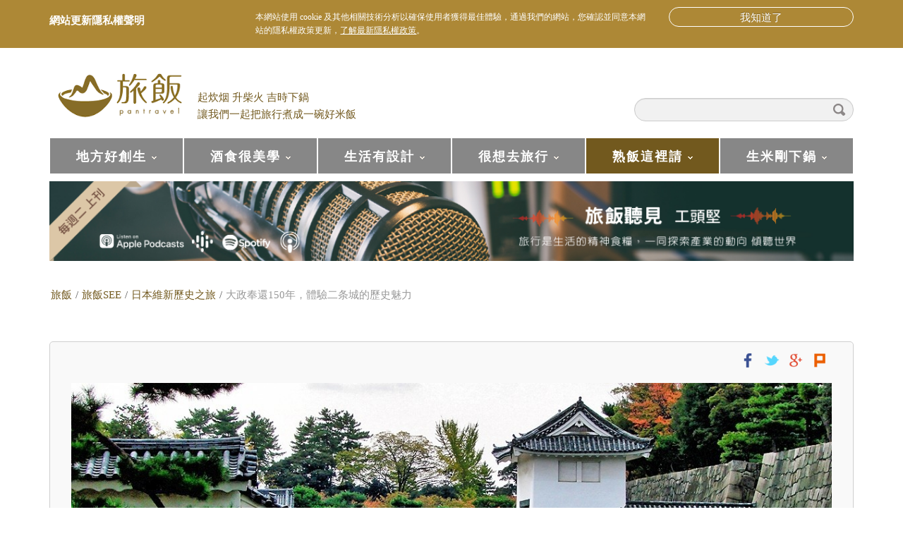

--- FILE ---
content_type: text/html; charset=UTF-8
request_url: https://pantravel.life/archives/14790
body_size: 17804
content:
<!DOCTYPE html>
<html lang="zh-TW">
<head>
<meta charset="UTF-8" />
<title>大政奉還150年，體驗二条城的歷史魅力 - 旅飯 - Pantravel</title>
<meta name="viewport" content="width=device-width, initial-scale=1.0">
<meta name="format-detection" content="telephone=no" />
<link rel="profile" href="https://gmpg.org/xfn/11" />
<link rel="pingback" href="https://pantravel.life/xmlrpc.php" />
<link rel="icon" href="https://pantravel.life/wp-content/uploads/2015/08/旅飯favicon_30x30.jpg" type="image/x-icon" />
<!--[if lt IE 9]>
<script src="https://pantravel.life/wp-content/themes/pantravel-wp-theme/js/html5.js" type="text/javascript"></script>
<![endif]-->
<!--[if (gt IE 9)|!(IE)]>
<script src="https://pantravel.life/wp-content/themes/pantravel-wp-theme/js/jquery.mobile.customized.min.js" type="text/javascript"></script>
<![endif]-->

	<!-- This site is optimized with the Yoast SEO plugin v15.9.1 - https://yoast.com/wordpress/plugins/seo/ -->
	<meta name="description" content="整一百五十年前的今天，末代將軍德川慶喜召集了各藩國代表，聚集於二条城內二之丸御殿的大廣間，正式宣佈了「還政於天皇」的意圖。這一天，可以說是日本近代歷史真正的轉捩點，就從這天開始，一個全新的時代誕生了。" />
	<meta name="robots" content="index, follow, max-snippet:-1, max-image-preview:large, max-video-preview:-1" />
	<link rel="canonical" href="https://pantravel.life/archives/14790" />
	<meta property="og:locale" content="zh_TW" />
	<meta property="og:type" content="article" />
	<meta property="og:title" content="大政奉還150年，體驗二条城的歷史魅力 - 旅飯 - Pantravel" />
	<meta property="og:description" content="整一百五十年前的今天，末代將軍德川慶喜召集了各藩國代表，聚集於二条城內二之丸御殿的大廣間，正式宣佈了「還政於天皇」的意圖。這一天，可以說是日本近代歷史真正的轉捩點，就從這天開始，一個全新的時代誕生了。" />
	<meta property="og:url" content="https://pantravel.life/archives/14790" />
	<meta property="og:site_name" content="旅飯 - Pantravel" />
	<meta property="article:author" content="http://www.facebook.com/fansofworker" />
	<meta property="article:published_time" content="2017-11-09T07:27:20+00:00" />
	<meta property="article:modified_time" content="2017-11-10T00:26:10+00:00" />
	<meta property="og:image" content="https://pantravel.life/wp-content/uploads/2017/11/071116_a_二条城_037.jpg" />
	<meta property="og:image:width" content="1140" />
	<meta property="og:image:height" content="440" />
	<meta name="twitter:card" content="summary" />
	<meta name="twitter:creator" content="@kenworker" />
	<meta name="twitter:label1" content="Written by">
	<meta name="twitter:data1" content="工頭 堅">
	<script type="application/ld+json" class="yoast-schema-graph">{"@context":"https://schema.org","@graph":[{"@type":"WebSite","@id":"https://pantravel.life/#website","url":"https://pantravel.life/","name":"\u65c5\u98ef - Pantravel","description":"\u8d77\u708a\u70df \u5347\u67f4\u706b \u5409\u6642\u4e0b\u934b \u8b93\u6211\u5011\u4e00\u8d77\u628a\u65c5\u884c\u716e\u6210\u4e00\u7897\u597d\u7c73\u98ef","potentialAction":[{"@type":"SearchAction","target":"https://pantravel.life/?s={search_term_string}","query-input":"required name=search_term_string"}],"inLanguage":"zh-TW"},{"@type":"ImageObject","@id":"https://pantravel.life/archives/14790#primaryimage","inLanguage":"zh-TW","url":"https://pantravel.life/wp-content/uploads/2017/11/071116_a_\u4e8c\u6761\u57ce_037.jpg","width":1140,"height":440},{"@type":"WebPage","@id":"https://pantravel.life/archives/14790#webpage","url":"https://pantravel.life/archives/14790","name":"\u5927\u653f\u5949\u9084150\u5e74\uff0c\u9ad4\u9a57\u4e8c\u6761\u57ce\u7684\u6b77\u53f2\u9b45\u529b - \u65c5\u98ef - Pantravel","isPartOf":{"@id":"https://pantravel.life/#website"},"primaryImageOfPage":{"@id":"https://pantravel.life/archives/14790#primaryimage"},"datePublished":"2017-11-09T07:27:20+00:00","dateModified":"2017-11-10T00:26:10+00:00","author":{"@id":"https://pantravel.life/#/schema/person/98066590f88c5b79d56f06c8264ace2e"},"description":"\u6574\u4e00\u767e\u4e94\u5341\u5e74\u524d\u7684\u4eca\u5929\uff0c\u672b\u4ee3\u5c07\u8ecd\u5fb7\u5ddd\u6176\u559c\u53ec\u96c6\u4e86\u5404\u85e9\u570b\u4ee3\u8868\uff0c\u805a\u96c6\u65bc\u4e8c\u6761\u57ce\u5167\u4e8c\u4e4b\u4e38\u5fa1\u6bbf\u7684\u5927\u5ee3\u9593\uff0c\u6b63\u5f0f\u5ba3\u4f48\u4e86\u300c\u9084\u653f\u65bc\u5929\u7687\u300d\u7684\u610f\u5716\u3002\u9019\u4e00\u5929\uff0c\u53ef\u4ee5\u8aaa\u662f\u65e5\u672c\u8fd1\u4ee3\u6b77\u53f2\u771f\u6b63\u7684\u8f49\u6369\u9ede\uff0c\u5c31\u5f9e\u9019\u5929\u958b\u59cb\uff0c\u4e00\u500b\u5168\u65b0\u7684\u6642\u4ee3\u8a95\u751f\u4e86\u3002","breadcrumb":{"@id":"https://pantravel.life/archives/14790#breadcrumb"},"inLanguage":"zh-TW","potentialAction":[{"@type":"ReadAction","target":["https://pantravel.life/archives/14790"]}]},{"@type":"BreadcrumbList","@id":"https://pantravel.life/archives/14790#breadcrumb","itemListElement":[{"@type":"ListItem","position":1,"item":{"@type":"WebPage","@id":"https://pantravel.life/","url":"https://pantravel.life/","name":"\u9996\u9801"}},{"@type":"ListItem","position":2,"item":{"@type":"WebPage","@id":"https://pantravel.life/archives/14790","url":"https://pantravel.life/archives/14790","name":"\u5927\u653f\u5949\u9084150\u5e74\uff0c\u9ad4\u9a57\u4e8c\u6761\u57ce\u7684\u6b77\u53f2\u9b45\u529b"}}]},{"@type":"Person","@id":"https://pantravel.life/#/schema/person/98066590f88c5b79d56f06c8264ace2e","name":"\u5de5\u982d \u5805","image":{"@type":"ImageObject","@id":"https://pantravel.life/#personlogo","inLanguage":"zh-TW","url":"https://pantravel.life/wp-content/uploads/2017/01/MG_3810br.jpg","caption":"\u5de5\u982d \u5805"},"description":"\u963f\u516c\u958b\u904e\u7f8e\u8ecd Guest House\uff0c\u963f\u7238\u66fe\u662f\u65e5\u8a9e\u5c0e\u904a\uff1b\u81ea\u5df1\u7576\u904e MV \u5c0e\u6f14\u3001\u7db2\u8def\u8da8\u52e2\u89c0\u5bdf\u8005\u3001\u8cc7\u6df1\u90e8\u843d\u5ba2\uff0c\u4e26\u662f\u570b\u5bb6\u8003\u8a66\u5408\u683c\u7684\u570b\u969b\u9818\u968a\uff1b\u5275\u8fa6\u904e\u300c\u90e8\u843d\u5ba2\u65c5\u884c\u5718\u300d\uff0c\u64d4\u4efb\u904e\u65c5\u904a\u96c6\u5718\u7684\u793e\u7fa4\u767c\u5c55\u7e3d\u76e3\uff1b\u937e\u60c5\u5564\u9152\u8207\u5a01\u58eb\u5fcc\uff0c\u60a0\u904a\u65bc\u751f\u6d3b\u3001\u5a1b\u6a02\u8207\u6b77\u53f2\u984c\u6750\u3002\u73fe\u4efb\u300a\u65c5\u98ef\u300b\u3001\u7c73\u98ef\u65c5\u884c\u793e\u5171\u540c\u5275\u8fa6\u4eba\u66a8\u300c\u65c5\u884c\u9577\u300d\u3001\u53f0\u7063\u6578\u4f4d\u6587\u5316\u5354\u6703\u7406\u4e8b\u3002\u500b\u4eba\u8457\u4f5c\u300a\u6642\u4ee3\u7684\u98a8\uff1a\u56db\u6bb5\u4eba\u751f\u8207\u534a\u500b\u4e16\u754c\u300b\u3002","sameAs":["http://worker.pixnet.net/blog","http://www.facebook.com/fansofworker","https://twitter.com/kenworker"]}]}</script>
	<!-- / Yoast SEO plugin. -->


<link rel='dns-prefetch' href='//s.w.org' />
<link rel='dns-prefetch' href='//v0.wordpress.com' />
<link rel="alternate" type="application/rss+xml" title="訂閱《旅飯 - Pantravel》&raquo; 資訊提供" href="https://pantravel.life/feed" />
<link rel="alternate" type="application/rss+xml" title="訂閱《旅飯 - Pantravel》&raquo; 留言的資訊提供" href="https://pantravel.life/comments/feed" />
	<meta name='dailymotion-domain-verification' content='dmgthx5w7l1qzrs3s' />
			<script type="text/javascript">
			window._wpemojiSettings = {"baseUrl":"https:\/\/s.w.org\/images\/core\/emoji\/13.0.1\/72x72\/","ext":".png","svgUrl":"https:\/\/s.w.org\/images\/core\/emoji\/13.0.1\/svg\/","svgExt":".svg","source":{"concatemoji":"https:\/\/pantravel.life\/wp-includes\/js\/wp-emoji-release.min.js?ver=5.6.16"}};
			!function(e,a,t){var n,r,o,i=a.createElement("canvas"),p=i.getContext&&i.getContext("2d");function s(e,t){var a=String.fromCharCode;p.clearRect(0,0,i.width,i.height),p.fillText(a.apply(this,e),0,0);e=i.toDataURL();return p.clearRect(0,0,i.width,i.height),p.fillText(a.apply(this,t),0,0),e===i.toDataURL()}function c(e){var t=a.createElement("script");t.src=e,t.defer=t.type="text/javascript",a.getElementsByTagName("head")[0].appendChild(t)}for(o=Array("flag","emoji"),t.supports={everything:!0,everythingExceptFlag:!0},r=0;r<o.length;r++)t.supports[o[r]]=function(e){if(!p||!p.fillText)return!1;switch(p.textBaseline="top",p.font="600 32px Arial",e){case"flag":return s([127987,65039,8205,9895,65039],[127987,65039,8203,9895,65039])?!1:!s([55356,56826,55356,56819],[55356,56826,8203,55356,56819])&&!s([55356,57332,56128,56423,56128,56418,56128,56421,56128,56430,56128,56423,56128,56447],[55356,57332,8203,56128,56423,8203,56128,56418,8203,56128,56421,8203,56128,56430,8203,56128,56423,8203,56128,56447]);case"emoji":return!s([55357,56424,8205,55356,57212],[55357,56424,8203,55356,57212])}return!1}(o[r]),t.supports.everything=t.supports.everything&&t.supports[o[r]],"flag"!==o[r]&&(t.supports.everythingExceptFlag=t.supports.everythingExceptFlag&&t.supports[o[r]]);t.supports.everythingExceptFlag=t.supports.everythingExceptFlag&&!t.supports.flag,t.DOMReady=!1,t.readyCallback=function(){t.DOMReady=!0},t.supports.everything||(n=function(){t.readyCallback()},a.addEventListener?(a.addEventListener("DOMContentLoaded",n,!1),e.addEventListener("load",n,!1)):(e.attachEvent("onload",n),a.attachEvent("onreadystatechange",function(){"complete"===a.readyState&&t.readyCallback()})),(n=t.source||{}).concatemoji?c(n.concatemoji):n.wpemoji&&n.twemoji&&(c(n.twemoji),c(n.wpemoji)))}(window,document,window._wpemojiSettings);
		</script>
		<style type="text/css">
img.wp-smiley,
img.emoji {
	display: inline !important;
	border: none !important;
	box-shadow: none !important;
	height: 1em !important;
	width: 1em !important;
	margin: 0 .07em !important;
	vertical-align: -0.1em !important;
	background: none !important;
	padding: 0 !important;
}
</style>
	<link rel='stylesheet' id='wp-block-library-css'  href='https://pantravel.life/wp-includes/css/dist/block-library/style.min.css?ver=5.6.16' type='text/css' media='all' />
<style id='wp-block-library-inline-css' type='text/css'>
.has-text-align-justify{text-align:justify;}
</style>
<link rel='stylesheet' id='pan-notibar-css'  href='https://pantravel.life/wp-content/plugins/pan-notibar/public/css/pan-notibar-public.css?ver=1.0.0' type='text/css' media='all' />
<link rel='stylesheet' id='duena-bootstrap-css'  href='https://pantravel.life/wp-content/themes/pantravel-wp-theme/bootstrap/css/bootstrap.css?ver=3.0.3' type='text/css' media='all' />
<link rel='stylesheet' id='flexslider-css'  href='https://pantravel.life/wp-content/themes/pantravel-wp-theme/css/flexslider.css?ver=5.6.16' type='text/css' media='all' />
<link rel='stylesheet' id='magnific-css'  href='https://pantravel.life/wp-content/themes/pantravel-wp-theme/css/magnific-popup.css?ver=5.6.16' type='text/css' media='all' />
<link rel='stylesheet' id='font-awesome-css'  href='https://pantravel.life/wp-content/themes/pantravel-wp-theme/css/font-awesome.css?ver=4.0.3' type='text/css' media='all' />
<link rel='stylesheet' id='duena-style-css'  href='https://pantravel.life/wp-content/themes/pantravel-wp-theme/style.css?ver=1553743437' type='text/css' media='all' />
<style id='duena-style-inline-css' type='text/css'>

    a,
    .searchform .screen-reader-text,
    .post_meta i,
    .author_bio_sidebar .social_box a,
    .post-title a:hover,
    .post-footer i,
    .page_nav_wrap .post_nav ul li .current,
    .page_nav_wrap .post_nav ul li a:hover {
		color: #72591e;
	}
	.post_type_label,
	.flex-direction-nav a,
	#content .featured_badge,
	.author_bio_sidebar .social_box,
	.flex-control-paging li a.flex-active,
	.flex-control-paging li a:hover,
	#toTop,
	.post-footer a,
	.navbar_inner > div > ul ul, 
	.navbar_inner > ul ul,
	.btn.btn-primary,
	input[type='submit'],
	input[type='reset'] {
		background-color: #72591e;
	}
	.site-info,
	.widget,
	#slider-wrapper .flexslider,
	.navbar_inner > div > ul > li > a,
	.navbar_inner > div > ul > li > a:hover, 
	.navbar_inner > div > ul > li.sfHover > a, 
	.navbar_inner > div > ul > li.current-menu-item > a, 
	.navbar_inner > div > ul > li.current_page_item > a,
	.navbar_inner > ul > li > a,
	.navbar_inner > ul > li > a:hover, 
	.navbar_inner > ul > li.sfHover > a, 
	.navbar_inner > ul > li.current-menu-item > a, 
	.navbar_inner > ul > li.current_page_item > a,
	.breadcrumb,
	#comments,
	.post-footer a,
	.author-info {
		/*border-color: #72591e;*/
	}
	a:hover,
	a:focus {
		color: #2f947a;
	}

	.btn.btn-primary:hover,
	input[type='submit']:hover,
	input[type='reset']:hover,
	.slider-caption .btn.btn-primary:hover {
		background-color: #2f947a;
	}

	textarea:focus,
	input[type='text']:focus,
	input[type='password']:focus,
	input[type='datetime']:focus,
	input[type='datetime-local']:focus,
	input[type='date']:focus,
	input[type='month']:focus,
	input[type='time']:focus,
	input[type='week']:focus,
	input[type='number']:focus,
	input[type='email']:focus,
	input[type='url']:focus,
	input[type='search']:focus,
	input[type='tel']:focus,
	input[type='color']:focus,
	.uneditable-input:focus {
		border-color: #72591e;
		box-shadow: inset 0 1px 1px rgba(0,0,0,.075), 0 0 2px #72591e;
	}
	
</style>
<link rel='stylesheet' id='top_banner-css'  href='https://pantravel.life/wp-content/themes/pantravel-wp-theme/css/top_banner.css?ver=5.6.16' type='text/css' media='all' />
<!--[if lt IE 9]>
<link rel='stylesheet' id='duena_ie-css'  href='https://pantravel.life/wp-content/themes/pantravel-wp-theme/css/ie.css?ver=5.6.16' type='text/css' media='all' />
<![endif]-->
<link rel='stylesheet' id='jetpack_css-css'  href='https://pantravel.life/wp-content/plugins/jetpack/css/jetpack.css?ver=9.5.5' type='text/css' media='all' />
<script type='text/javascript' src='https://pantravel.life/wp-includes/js/jquery/jquery.min.js?ver=3.5.1' id='jquery-core-js'></script>
<script type='text/javascript' src='https://pantravel.life/wp-includes/js/jquery/jquery-migrate.min.js?ver=3.3.2' id='jquery-migrate-js'></script>
<script type='text/javascript' id='pan-notibar-js-extra'>
/* <![CDATA[ */
var pannotibar_vars = {"expiry":"9999"};
/* ]]> */
</script>
<script type='text/javascript' src='https://pantravel.life/wp-content/plugins/pan-notibar/public/js/pan-notibar-public.js?ver=0.1.7' id='pan-notibar-js'></script>
<script type='text/javascript' src='https://pantravel.life/wp-content/themes/pantravel-wp-theme/js/adsbygoogle.js?ver=5.6.16' id='adsbygoogle-js'></script>
<script type='text/javascript' src='https://pantravel.life/wp-content/themes/pantravel-wp-theme/js/top_banner.js?ver=5.6.16' id='top_bannerjs-js'></script>
<link rel="https://api.w.org/" href="https://pantravel.life/wp-json/" /><link rel="alternate" type="application/json" href="https://pantravel.life/wp-json/wp/v2/posts/14790" /><link rel="EditURI" type="application/rsd+xml" title="RSD" href="https://pantravel.life/xmlrpc.php?rsd" />
<link rel="wlwmanifest" type="application/wlwmanifest+xml" href="https://pantravel.life/wp-includes/wlwmanifest.xml" /> 
<meta name="generator" content="WordPress 5.6.16" />
<link rel='shortlink' href='https://pantravel.life/?p=14790' />
<link rel="alternate" type="application/json+oembed" href="https://pantravel.life/wp-json/oembed/1.0/embed?url=https%3A%2F%2Fpantravel.life%2Farchives%2F14790" />
<link rel="alternate" type="text/xml+oembed" href="https://pantravel.life/wp-json/oembed/1.0/embed?url=https%3A%2F%2Fpantravel.life%2Farchives%2F14790&#038;format=xml" />
<style type="text/css">.recentcomments a{display:inline !important;padding:0 !important;margin:0 !important;}</style><!-- Begin comScore Tag -->
<script>
  var _comscore = _comscore || [];
  _comscore.push({ c1: "2", c2: "21248831" });
  (function() {
    var s = document.createElement("script"), el = document.getElementsByTagName("script")[0]; s.async = true;
    s.src = (document.location.protocol == "https:" ? "https://sb" : "http://b") + ".scorecardresearch.com/beacon.js";
    el.parentNode.insertBefore(s, el);
  })();
</script>
<noscript>
  <img src="http://b.scorecardresearch.com/p?c1=2&c2=21248831&cv=2.0&cj=1" />
</noscript>
<!-- End comScore Tag -->

<script>
  (function(i,s,o,g,r,a,m){i['GoogleAnalyticsObject']=r;i[r]=i[r]||function(){
  (i[r].q=i[r].q||[]).push(arguments)},i[r].l=1*new Date();a=s.createElement(o),
  m=s.getElementsByTagName(o)[0];a.async=1;a.src=g;m.parentNode.insertBefore(a,m)
  })(window,document,'script','//www.google-analytics.com/analytics.js','ga');

  ga('create', 'UA-19593583-17', 'auto');
  ga('send', 'pageview');

</script>

<script>
!function(f,b,e,v,n,t,s){if(f.fbq)return;n=f.fbq=function(){n.callMethod?
n.callMethod.apply(n,arguments):n.queue.push(arguments)};if(!f._fbq)f._fbq=n;
n.push=n;n.loaded=!0;n.version='2.0';n.queue=[];t=b.createElement(e);t.async=!0;
t.src=v;s=b.getElementsByTagName(e)[0];s.parentNode.insertBefore(t,s)}(window,
document,'script','https://connect.facebook.net/en_US/fbevents.js');
fbq('init', '1058622360841898');
fbq('track', 'PageView');
</script>
<noscript><img height="1" width="1" style="display:none"
src="https://www.facebook.com/tr?id=1058622360841898&ev=PageView&noscript=1"
/></noscript>
</head>

<body class="post-template-default single single-post postid-14790 single-format-standard group-blog">

<div id="fb-root"></div>
<script>(function(d, s, id) {
  var js, fjs = d.getElementsByTagName(s)[0];
  if (d.getElementById(id)) return;
  js = d.createElement(s); js.id = id;
  js.src = "//connect.facebook.net/zh_TW/sdk.js#xfbml=1&version=v2.4&appId=1103375723025668";
  fjs.parentNode.insertBefore(js, fjs);
}(document, 'script', 'facebook-jssdk'));</script>

<img src="https://pantravel.life/wp-content/themes/pantravel-wp-theme/images/1座山-05.png" id="back_ico_1" style="width: 80px; position: absolute; z-index: 1; display:none;">
<img src="https://pantravel.life/wp-content/themes/pantravel-wp-theme/images/1座山-05.png" id="back_ico_2" style="width: 80px; position: absolute; z-index: 1; right:10px; display:none;">
<img src="https://pantravel.life/wp-content/themes/pantravel-wp-theme/images/2座山-05.png" id="back_ico_3" style="width: 160px; position: absolute; z-index: 1; left:10px; display:none;">

<div class="page-wrapper">
		<header id="header" role="banner">
		<div class="container clearfix">
						<div class="logo">
								<a style="display:block;" href="https://pantravel.life/" title="旅飯 &#8211; Pantravel" rel="home"><img src="https://pantravel.life//wp-content/uploads/2015/06/pantravel_logo.png" alt="旅飯 &#8211; Pantravel" width="200" height="84"></a>
						</div>
			<div class="site-description">
								起炊烟 升柴火 吉時下鍋 <br>讓我們一起把旅行煮成一碗好米飯
			</div>
			  
	          <div id="top-search" class="hidden-xs">
	            <form method="get" action="https://pantravel.life/">
	              <input type="text" name="s"  class="input-search" /><input type="submit" value="" id="submit">
	            </form>
	          </div>  
	        
			<nav itemscope="itemscope" itemtype="http://schema.org/SiteNavigationElement" role="navigation" id="site-navigation" class="main-nav" role="navigation">
				<div class="navbar_inner">
				<ul id="topnav" class="sf-menu"><li id="menu-item-4020" class="menu-item menu-item-type-taxonomy menu-item-object-category menu-item-has-children menu-item-4020"><a href="https://pantravel.life/archives/category/local" itemprop="url">地方好創生</a>
<ul class="sub-menu">
	<li id="menu-item-7293" class="menu-item menu-item-type-taxonomy menu-item-object-category menu-item-7293"><a href="https://pantravel.life/archives/category/pantravel_issue/localmagzine" itemprop="url">華麗島地方誌</a></li>
	<li id="menu-item-12519" class="menu-item menu-item-type-taxonomy menu-item-object-category menu-item-has-children menu-item-12519"><a href="https://pantravel.life/archives/category/local/taiwan" itemprop="url">台灣</a>
	<ul class="sub-menu">
		<li id="menu-item-12536" class="menu-item menu-item-type-taxonomy menu-item-object-category menu-item-12536"><a href="https://pantravel.life/archives/category/local/taiwan/taipei" itemprop="url">台北市</a></li>
		<li id="menu-item-12545" class="menu-item menu-item-type-taxonomy menu-item-object-category menu-item-12545"><a href="https://pantravel.life/archives/category/local/taiwan/new-taipei" itemprop="url">新北市</a></li>
		<li id="menu-item-19982" class="menu-item menu-item-type-taxonomy menu-item-object-category menu-item-19982"><a href="https://pantravel.life/archives/category/local/taiwan/taoyuan" itemprop="url">桃園市</a></li>
		<li id="menu-item-19581" class="menu-item menu-item-type-taxonomy menu-item-object-category menu-item-19581"><a href="https://pantravel.life/archives/category/local/taiwan/hsinchu-city" itemprop="url">新竹市</a></li>
		<li id="menu-item-12541" class="menu-item menu-item-type-taxonomy menu-item-object-category menu-item-12541"><a href="https://pantravel.life/archives/category/local/taiwan/chiayi" itemprop="url">嘉義縣</a></li>
		<li id="menu-item-12537" class="menu-item menu-item-type-taxonomy menu-item-object-category menu-item-12537"><a href="https://pantravel.life/archives/category/local/taiwan/tainan" itemprop="url">台南市</a></li>
		<li id="menu-item-12549" class="menu-item menu-item-type-taxonomy menu-item-object-category menu-item-12549"><a href="https://pantravel.life/archives/category/local/taiwan/kaohsiung" itemprop="url">高雄市</a></li>
		<li id="menu-item-12543" class="menu-item menu-item-type-taxonomy menu-item-object-category menu-item-12543"><a href="https://pantravel.life/archives/category/local/taiwan/pingtung" itemprop="url">屏東縣</a></li>
		<li id="menu-item-12542" class="menu-item menu-item-type-taxonomy menu-item-object-category menu-item-12542"><a href="https://pantravel.life/archives/category/local/taiwan/ilan" itemprop="url">宜蘭縣</a></li>
		<li id="menu-item-12538" class="menu-item menu-item-type-taxonomy menu-item-object-category menu-item-12538"><a href="https://pantravel.life/archives/category/local/taiwan/taitung" itemprop="url">台東縣</a></li>
		<li id="menu-item-12539" class="menu-item menu-item-type-taxonomy menu-item-object-category menu-item-12539"><a href="https://pantravel.life/archives/category/local/taiwan/%e5%8f%b0%e7%81%a3-%e9%a3%af%e4%b9%8b%e9%81%b8" itemprop="url">台灣 飯之選</a></li>
		<li id="menu-item-301" class="menu-item menu-item-type-taxonomy menu-item-object-category menu-item-301"><a href="https://pantravel.life/archives/category/local/taiwan/pan-tastetw" itemprop="url">台灣 飯好味</a></li>
		<li id="menu-item-12540" class="menu-item menu-item-type-taxonomy menu-item-object-category menu-item-12540"><a href="https://pantravel.life/archives/category/local/taiwan/taiwan-stay" itemprop="url">台灣 飯好宿</a></li>
	</ul>
</li>
	<li id="menu-item-219" class="menu-item menu-item-type-taxonomy menu-item-object-category menu-item-has-children menu-item-219"><a href="https://pantravel.life/archives/category/japan" itemprop="url">日本</a>
	<ul class="sub-menu">
		<li id="menu-item-12531" class="menu-item menu-item-type-taxonomy menu-item-object-category menu-item-12531"><a href="https://pantravel.life/archives/category/japan/japan-hokkaido" itemprop="url">北海道</a></li>
		<li id="menu-item-12523" class="menu-item menu-item-type-taxonomy menu-item-object-category menu-item-12523"><a href="https://pantravel.life/archives/category/japan/japan-tohoku" itemprop="url">日本東北</a></li>
		<li id="menu-item-12524" class="menu-item menu-item-type-taxonomy menu-item-object-category menu-item-12524"><a href="https://pantravel.life/archives/category/japan/kanto" itemprop="url">關東</a></li>
		<li id="menu-item-12522" class="menu-item menu-item-type-taxonomy menu-item-object-category menu-item-12522"><a href="https://pantravel.life/archives/category/japan/chubu" itemprop="url">日本中部</a></li>
		<li id="menu-item-12525" class="menu-item menu-item-type-taxonomy menu-item-object-category menu-item-12525"><a href="https://pantravel.life/archives/category/japan/kansai" itemprop="url">關西</a></li>
		<li id="menu-item-12532" class="menu-item menu-item-type-taxonomy menu-item-object-category menu-item-12532"><a href="https://pantravel.life/archives/category/japan/shikoku" itemprop="url">四國</a></li>
		<li id="menu-item-12533" class="menu-item menu-item-type-taxonomy menu-item-object-category menu-item-12533"><a href="https://pantravel.life/archives/category/japan/chugoku" itemprop="url">山陰山陽</a></li>
		<li id="menu-item-12530" class="menu-item menu-item-type-taxonomy menu-item-object-category menu-item-12530"><a href="https://pantravel.life/archives/category/japan/japan-kyushu" itemprop="url">九州</a></li>
		<li id="menu-item-12547" class="menu-item menu-item-type-taxonomy menu-item-object-category menu-item-12547"><a href="https://pantravel.life/archives/category/japan/okinawa" itemprop="url">沖繩縣</a></li>
		<li id="menu-item-12521" class="menu-item menu-item-type-taxonomy menu-item-object-category menu-item-12521"><a href="https://pantravel.life/archives/category/japan/japan-stay" itemprop="url">日本 飯好宿</a></li>
		<li id="menu-item-44" class="menu-item menu-item-type-taxonomy menu-item-object-category menu-item-44"><a href="https://pantravel.life/archives/category/japan/pan-sel" itemprop="url">日本 飯之選</a></li>
		<li id="menu-item-45" class="menu-item menu-item-type-taxonomy menu-item-object-category menu-item-45"><a href="https://pantravel.life/archives/category/japan/pan-taste" itemprop="url">日本 飯好味</a></li>
	</ul>
</li>
	<li id="menu-item-6493" class="menu-item menu-item-type-taxonomy menu-item-object-category menu-item-has-children menu-item-6493"><a href="https://pantravel.life/archives/category/local/asia" itemprop="url">亞洲</a>
	<ul class="sub-menu">
		<li id="menu-item-12529" class="menu-item menu-item-type-taxonomy menu-item-object-category menu-item-12529"><a href="https://pantravel.life/archives/category/local/asia/china" itemprop="url">中國港澳</a></li>
		<li id="menu-item-12548" class="menu-item menu-item-type-taxonomy menu-item-object-category menu-item-12548"><a href="https://pantravel.life/archives/category/local/asia/korea" itemprop="url">韓國</a></li>
		<li id="menu-item-12526" class="menu-item menu-item-type-taxonomy menu-item-object-category menu-item-12526"><a href="https://pantravel.life/archives/category/local/se-asia" itemprop="url">東南亞</a></li>
	</ul>
</li>
</ul>
</li>
<li id="menu-item-19547" class="menu-item menu-item-type-taxonomy menu-item-object-category menu-item-has-children menu-item-19547"><a href="https://pantravel.life/archives/category/drink_travel" itemprop="url">酒食很美學</a>
<ul class="sub-menu">
	<li id="menu-item-19548" class="menu-item menu-item-type-taxonomy menu-item-object-category menu-item-19548"><a href="https://pantravel.life/archives/category/drink_travel/drink_taiwan" itemprop="url">台灣酒旅</a></li>
	<li id="menu-item-19553" class="menu-item menu-item-type-taxonomy menu-item-object-category menu-item-19553"><a href="https://pantravel.life/archives/category/drink_travel/drink_japan" itemprop="url">日本酒旅</a></li>
</ul>
</li>
<li id="menu-item-10305" class="menu-item menu-item-type-taxonomy menu-item-object-category menu-item-has-children menu-item-10305"><a href="https://pantravel.life/archives/category/project" itemprop="url">生活有設計</a>
<ul class="sub-menu">
	<li id="menu-item-13809" class="menu-item menu-item-type-taxonomy menu-item-object-category menu-item-13809"><a href="https://pantravel.life/archives/category/travel-news/pantravel_people" itemprop="url">旅飯+人物</a></li>
	<li id="menu-item-16981" class="menu-item menu-item-type-taxonomy menu-item-object-category menu-item-has-children menu-item-16981"><a href="https://pantravel.life/archives/category/project/pantravel-vw" itemprop="url">旅飯 x Volkswagen</a>
	<ul class="sub-menu">
		<li id="menu-item-16983" class="menu-item menu-item-type-taxonomy menu-item-object-category menu-item-16983"><a href="https://pantravel.life/archives/category/project/pantravel-vw/the-tiguan-allspace" itemprop="url">The Tiguan Allspace</a></li>
		<li id="menu-item-16982" class="menu-item menu-item-type-taxonomy menu-item-object-category menu-item-16982"><a href="https://pantravel.life/archives/category/project/pantravel-vw/the-tiguan" itemprop="url">The Tiguan</a></li>
	</ul>
</li>
</ul>
</li>
<li id="menu-item-22924" class="menu-item menu-item-type-post_type menu-item-object-page menu-item-has-children menu-item-22924"><a href="https://pantravel.life/pt-issues" itemprop="url">很想去旅行</a>
<ul class="sub-menu">
	<li id="menu-item-12550" class="menu-item menu-item-type-taxonomy menu-item-object-category menu-item-12550"><a href="https://pantravel.life/archives/category/project/pantravel_go" itemprop="url">旅飯GO</a></li>
	<li id="menu-item-17717" class="menu-item menu-item-type-taxonomy menu-item-object-category menu-item-17717"><a href="https://pantravel.life/archives/category/travel-news/accommodation" itemprop="url">旅宿產業</a></li>
	<li id="menu-item-10425" class="menu-item menu-item-type-taxonomy menu-item-object-category menu-item-10425"><a href="https://pantravel.life/archives/category/project/airline" itemprop="url">航空推薦</a></li>
	<li id="menu-item-10838" class="menu-item menu-item-type-taxonomy menu-item-object-category menu-item-10838"><a href="https://pantravel.life/archives/category/project/ttia" itemprop="url">旅飯Ｘ桃園國際機場</a></li>
	<li id="menu-item-12527" class="menu-item menu-item-type-taxonomy menu-item-object-category menu-item-12527"><a href="https://pantravel.life/archives/category/local/europe" itemprop="url">歐洲</a></li>
	<li id="menu-item-12528" class="menu-item menu-item-type-taxonomy menu-item-object-category menu-item-12528"><a href="https://pantravel.life/archives/category/local/america" itemprop="url">美洲</a></li>
	<li id="menu-item-10306" class="menu-item menu-item-type-taxonomy menu-item-object-category menu-item-10306"><a href="https://pantravel.life/archives/category/local/africa" itemprop="url">非洲</a></li>
</ul>
</li>
<li id="menu-item-1711" class="menu-item menu-item-type-taxonomy menu-item-object-category current-post-ancestor menu-item-has-children menu-item-1711"><a href="https://pantravel.life/archives/category/pantravel_issue" itemprop="url">熟飯這裡請</a>
<ul class="sub-menu">
	<li id="menu-item-12518" class="menu-item menu-item-type-taxonomy menu-item-object-category menu-item-12518"><a href="https://pantravel.life/archives/category/about-pantravel" itemprop="url">關於旅飯</a></li>
	<li id="menu-item-22922" class="menu-item menu-item-type-taxonomy menu-item-object-category current-post-ancestor menu-item-has-children menu-item-22922"><a href="https://pantravel.life/archives/category/pantravel_issue" itemprop="url">昔日旅飯見</a>
	<ul class="sub-menu">
		<li id="menu-item-14883" class="menu-item menu-item-type-taxonomy menu-item-object-category current-post-ancestor current-menu-parent current-post-parent menu-item-14883"><a href="https://pantravel.life/archives/category/pantravel_issue/jp_history_bakumatsu-ishin" itemprop="url">日本維新歷史之旅</a></li>
		<li id="menu-item-1712" class="menu-item menu-item-type-taxonomy menu-item-object-category menu-item-1712"><a href="https://pantravel.life/archives/category/pantravel_issue/%e7%ac%ac%e4%b8%80%e6%9c%9f%ef%bc%8f%e4%b8%80%e5%80%8b%e4%ba%ba%e8%b5%b0-%e4%bd%a0%e5%b0%b1%e6%98%af%e7%8e%8b" itemprop="url">第一期／一個人走 你就是王</a></li>
		<li id="menu-item-2471" class="menu-item menu-item-type-taxonomy menu-item-object-category menu-item-2471"><a href="https://pantravel.life/archives/category/pantravel_issue/%e7%ac%ac%e4%ba%8c%e6%9c%9f%ef%bc%8f%e6%9a%a2%e7%a7%8b%e8%be%ad%e5%85%b8" itemprop="url">第二期／暢秋辭典</a></li>
		<li id="menu-item-3008" class="menu-item menu-item-type-taxonomy menu-item-object-category menu-item-3008"><a href="https://pantravel.life/archives/category/pantravel_issue/%e7%ac%ac%e4%b8%89%e6%9c%9f%ef%bc%8f%e5%8f%b0%e5%8d%97%ef%bc%8c%e4%b8%8d%e9%9b%a3" itemprop="url">第三期／台南，不難</a></li>
		<li id="menu-item-3654" class="menu-item menu-item-type-taxonomy menu-item-object-category menu-item-3654"><a href="https://pantravel.life/archives/category/pantravel_issue/%e7%ac%ac%e5%9b%9b%e6%9c%9f%ef%bc%8f%e5%b8%b6%e4%bd%a0%e5%aa%bd%e5%8e%bb%e7%8e%a9" itemprop="url">第四期／帶你媽去玩</a></li>
		<li id="menu-item-4679" class="menu-item menu-item-type-taxonomy menu-item-object-category menu-item-4679"><a href="https://pantravel.life/archives/category/pantravel_issue/%e7%ac%ac%e4%ba%94%e6%9c%9f%ef%bc%8f%e6%9d%b1%e4%ba%ac%e6%b4%8b%e9%a2%a8%e7%94%9c%e9%bb%9e%e5%a4%a7%e6%94%bb%e7%95%a5" itemprop="url">第五期／東京洋風甜點大攻略</a></li>
		<li id="menu-item-5366" class="menu-item menu-item-type-taxonomy menu-item-object-category menu-item-5366"><a href="https://pantravel.life/archives/category/pantravel_issue/%e7%ac%ac%e5%85%ad%e6%9c%9f%ef%bc%8f%e9%9a%86%e5%86%ac%e5%89%8d%e9%80%b2%e5%8c%97%e6%b5%b7%e9%81%93%ef%bc%81" itemprop="url">第六期／隆冬前進北海道！</a></li>
		<li id="menu-item-5618" class="menu-item menu-item-type-taxonomy menu-item-object-category menu-item-5618"><a href="https://pantravel.life/archives/category/pantravel_issue/%e7%ac%ac%e4%b8%83%e6%9c%9f%ef%bc%8f%e5%8e%bb%e9%87%91%e6%be%a4%e3%80%82" itemprop="url">第七期／去金澤。</a></li>
		<li id="menu-item-6346" class="menu-item menu-item-type-taxonomy menu-item-object-category menu-item-6346"><a href="https://pantravel.life/archives/category/pantravel_issue/%e7%ac%ac%e5%85%ab%e6%9c%9f%ef%bc%8f%e6%ab%bb%e8%8a%b1%e4%be%86%e4%ba%86" itemprop="url">第八期／櫻花來了</a></li>
		<li id="menu-item-6976" class="menu-item menu-item-type-taxonomy menu-item-object-category menu-item-6976"><a href="https://pantravel.life/archives/category/pantravel_issue/%e7%ac%ac%e4%b9%9d%e6%9c%9f%ef%bc%8f%e5%a5%b3%e7%a5%9e%e7%9a%84%e8%a6%8b%e9%9d%a2%e6%9c%83" itemprop="url">第九期／女神的見面會</a></li>
		<li id="menu-item-7613" class="menu-item menu-item-type-taxonomy menu-item-object-category menu-item-7613"><a href="https://pantravel.life/archives/category/pantravel_issue/%e7%ac%ac%e5%8d%81%e6%9c%9f%ef%bc%8f%e5%a4%8f%e6%97%a5%e7%9a%84%e6%b8%85%e9%82%81" itemprop="url">第十期／夏日的清邁</a></li>
	</ul>
</li>
	<li id="menu-item-22923" class="menu-item menu-item-type-post_type menu-item-object-page menu-item-has-children menu-item-22923"><a href="https://pantravel.life/%e6%97%85%e9%a3%af%e5%a5%bd%e6%9c%8b%e5%8f%8b" itemprop="url">旅飯好網摘</a>
	<ul class="sub-menu">
		<li id="menu-item-229" class="menu-item menu-item-type-taxonomy menu-item-object-digest_cat menu-item-has-children menu-item-229"><a href="https://pantravel.life/archives/digest_cat/%e6%97%a5%e6%9c%ac" itemprop="url">日本好網摘</a>
		<ul class="sub-menu">
			<li id="menu-item-39" class="menu-item menu-item-type-taxonomy menu-item-object-digest_cat menu-item-39"><a href="https://pantravel.life/archives/digest_cat/traffic" itemprop="url">怎麼走</a></li>
			<li id="menu-item-38" class="menu-item menu-item-type-taxonomy menu-item-object-digest_cat menu-item-38"><a href="https://pantravel.life/archives/digest_cat/food" itemprop="url">好吃的</a></li>
			<li id="menu-item-41" class="menu-item menu-item-type-taxonomy menu-item-object-digest_cat menu-item-41"><a href="https://pantravel.life/archives/digest_cat/preferential" itemprop="url">省點錢</a></li>
			<li id="menu-item-42" class="menu-item menu-item-type-taxonomy menu-item-object-digest_cat menu-item-42"><a href="https://pantravel.life/archives/digest_cat/travels" itemprop="url">行程攻略</a></li>
		</ul>
</li>
		<li id="menu-item-4022" class="menu-item menu-item-type-taxonomy menu-item-object-digest_cat menu-item-4022"><a href="https://pantravel.life/archives/digest_cat/%e5%8f%b0%e7%81%a3" itemprop="url">台灣好網摘</a></li>
		<li id="menu-item-40" class="menu-item menu-item-type-taxonomy menu-item-object-digest_cat menu-item-40"><a href="https://pantravel.life/archives/digest_cat/accommodation" itemprop="url">住宿好網摘</a></li>
	</ul>
</li>
</ul>
</li>
<li id="menu-item-10888" class="menu-item menu-item-type-taxonomy menu-item-object-category menu-item-has-children menu-item-10888"><a href="https://pantravel.life/archives/category/travel-news" itemprop="url">生米剛下鍋</a>
<ul class="sub-menu">
	<li id="menu-item-20953" class="menu-item menu-item-type-taxonomy menu-item-object-category menu-item-20953"><a href="https://pantravel.life/archives/category/pantravel_issue/podcast" itemprop="url">旅飯聽見</a></li>
	<li id="menu-item-19435" class="menu-item menu-item-type-taxonomy menu-item-object-category menu-item-19435"><a href="https://pantravel.life/archives/category/%e5%bf%ab%e8%a8%8a" itemprop="url">快訊</a></li>
</ul>
</li>
</ul>				</div>
			</nav><!-- #site-navigation -->
		</div>
	</header><!-- #masthead -->
	
	<div class="container hidden-xs hidden-sm" style="margin:10px auto;">
		<a href="https://lihi1.cc/l7ubX"><img src="https://pantravel.life/wp-content/uploads/2021/08/BN-WEB.png" style="width:100%"></a>	</div>
	<div class="container hidden-md hidden-lg" style="margin:10px auto;">
		<a href="https://lihi1.cc/l7ubX"><img src="https://pantravel.life/wp-content/uploads/2021/08/BN-M.png" style="width:100%"></a>	</div>

			<div id="main" class="site-main">
		<div class="container">
							<ul class="breadcrumb breadcrumb__t hidden-xs"><li><a href="https://pantravel.life">旅飯</a></li> <li class="divider">/</li> <li><a href="https://pantravel.life/archives/category/pantravel_issue">旅飯SEE</a></li> <li class="divider">/</li> <li><a href="https://pantravel.life/archives/category/pantravel_issue/jp_history_bakumatsu-ishin">日本維新歷史之旅</a></li> <li class="divider">/</li> <li></li><li class="active">大政奉還150年，體驗二条城的歷史魅力</li></ul>						<div class="row">

	<div id="primary" class="col-md-12 right">
		<div id="content" class="site-content" role="main">

					<article id="post-14790" class="post__holder post-14790 post type-post status-publish format-standard has-post-thumbnail hentry category-jp_history_bakumatsu-ishin category-home-slider tag-1849 tag-2394 tag-1846 tag-2067 tag-2398 tag-2395 tag-1866 tag-2396 tag-2397">
				
				
					<div style="border-bottom:1px dashed #ccc; padding:10px;">
						<style>
.shr_icons{float:left; width:28px; margin:0 3px; padding: 0 3px;}
.counts{display:none;}
</style>

<div style="float:right;">
	<div class="shr_icons">
		<a href="javascript:openShareWin('https://www.facebook.com/sharer/sharer.php?u=https%3A%2F%2Fpantravel.life%2Farchives%2F14790&title=%E5%A4%A7%E6%94%BF%E5%A5%89%E9%82%84150%E5%B9%B4%EF%BC%8C%E9%AB%94%E9%A9%97%E4%BA%8C%E6%9D%A1%E5%9F%8E%E7%9A%84%E6%AD%B7%E5%8F%B2%E9%AD%85%E5%8A%9B', 520, 350)">
		<img src="https://pantravel.life/wp-content/themes/pantravel-wp-theme/images/social/fb.png" style="max-width:100%;">
		</a>
		<div class="counts" data-url="https://pantravel.life/archives/14790">0</div>
	</div>
	<div class="shr_icons">
		<a href="javascript:openShareWin('http://twitter.com/intent/tweet?status=%E5%A4%A7%E6%94%BF%E5%A5%89%E9%82%84150%E5%B9%B4%EF%BC%8C%E9%AB%94%E9%A9%97%E4%BA%8C%E6%9D%A1%E5%9F%8E%E7%9A%84%E6%AD%B7%E5%8F%B2%E9%AD%85%E5%8A%9B+https%3A%2F%2Fpantravel.life%2Farchives%2F14790', 520, 350)">
		<img src="https://pantravel.life/wp-content/themes/pantravel-wp-theme/images/social/twitter.png" style="max-width:100%;">
		</a>
		<div class="counts">0</div>
	</div>
	<div class="shr_icons">
		<a href="javascript:openShareWin('https://plus.google.com/share?url=https%3A%2F%2Fpantravel.life%2Farchives%2F14790', 520, 350)">
		<img src="https://pantravel.life/wp-content/themes/pantravel-wp-theme/images/social/googleplus.png" style="max-width:100%;">
		</a>
		<div class="counts">0</div>
	</div>
	<div class="shr_icons hidden-xs">
		<a href="javascript:openShareWin('http://www.plurk.com/?status=%E5%A4%A7%E6%94%BF%E5%A5%89%E9%82%84150%E5%B9%B4%EF%BC%8C%E9%AB%94%E9%A9%97%E4%BA%8C%E6%9D%A1%E5%9F%8E%E7%9A%84%E6%AD%B7%E5%8F%B2%E9%AD%85%E5%8A%9B(https%3A%2F%2Fpantravel.life%2Farchives%2F14790)&qualifier=shares', 520, 350)">
		<img src="https://pantravel.life/wp-content/themes/pantravel-wp-theme/images/social/plurk.png" style="max-width:100%;">
		</a>
	</div>
	<div class="shr_icons hidden-lg hidden-md hidden-sm">
		<a href="javascript:openShareWin('http://www.plurk.com/m?content=%E5%A4%A7%E6%94%BF%E5%A5%89%E9%82%84150%E5%B9%B4%EF%BC%8C%E9%AB%94%E9%A9%97%E4%BA%8C%E6%9D%A1%E5%9F%8E%E7%9A%84%E6%AD%B7%E5%8F%B2%E9%AD%85%E5%8A%9B(https%3A%2F%2Fpantravel.life%2Farchives%2F14790)&qualifier=shares', 520, 350)">
		<img src="https://pantravel.life/wp-content/themes/pantravel-wp-theme/images/social/plurk.png" style="max-width:100%;">
		</a>
	</div>
</div>
<div style="clear:both"></div>

											<figure class="featured-thumbnail thumbnail single"><img width="1140" height="440" src="https://pantravel.life/wp-content/uploads/2017/11/071116_a_二条城_037.jpg" class="attachment-slider-post-thumbnail size-slider-post-thumbnail wp-post-image" alt="" loading="lazy" srcset="https://pantravel.life/wp-content/uploads/2017/11/071116_a_二条城_037.jpg 1140w, https://pantravel.life/wp-content/uploads/2017/11/071116_a_二条城_037-300x116.jpg 300w, https://pantravel.life/wp-content/uploads/2017/11/071116_a_二条城_037-768x296.jpg 768w, https://pantravel.life/wp-content/uploads/2017/11/071116_a_二条城_037-1024x395.jpg 1024w" sizes="(max-width: 1140px) 100vw, 1140px" /></figure>
			
					<div class="row">
						<div class="col-sm-3">
							<style>
.author-info .thumbnail > img, .author-info .thumbnail a > img{
width:100%; border-radius: 6px;
}
</style>

<div class="author-info hidden-xs">
	<figure class="thumbnail">
		<img src="https://pantravel.life/wp-content/uploads/2017/01/MG_3810br-300x300.jpg" width="200" height="200" alt="工頭 堅" class="avatar avatar-200 wp-user-avatar wp-user-avatar-200 alignnone photo" />	</figure><!-- .author-avatar -->
	<div class="author-description">
		<h2 style="font-size:15px;">
			作者：<a href="https://pantravel.life/archives/author/ken-worker">工頭 堅</a>
		</h2>
		<p style="font-size:15px;">
			阿公開過美軍 Guest House，阿爸曾是日語導遊；自己當過 MV 導演、網路趨勢觀察者、資深部落客，並是國家考試合格的國際領隊；創辦過「部落客旅行團」，擔任過旅遊集團的社群發展總監；鍾情啤酒與威士忌，悠遊於生活、娛樂與歷史題材。現任《旅飯》、米飯旅行社共同創辦人暨「旅行長」、台灣數位文化協會理事。個人著作《時代的風：四段人生與半個世界》。		</p>
	</div><!-- .author-description -->
</div><!-- .author-info -->
						</div>
						<div class="col-sm-9 content_left_border">
							<header class="post-header ">
								<h1 class="post-title">大政奉還150年，體驗二条城的歷史魅力</h1>
							</header>
							<!-- Post Content -->
							<div class="post_content">
							
								<p style="text-align: right;"><em>整整一百五十年前的今天</em><br />
<em>末代將軍德川慶喜召集了各藩國代表</em><br />
<em>聚集於二条城內二之丸御殿的大廣間</em><br />
<em>正式宣佈了「還政於天皇」的意圖。</em></p>
<p style="text-align: right;"><em>這一天，可以說是</em><br />
<em>日本近代歷史真正的轉捩點</em><br />
<em>就從這天開始，</em><br />
<em>一個全新的時代誕生了</em></p>
<hr />
<p>京都值得看的廟宇神社歷史遺跡甚多，二条城或許不是每個旅人心目中必訪的點，除非有個特殊的理由，促你前往。這理由，一是世界遺產，二是歷史事件的發生地。</p>
<p>先說世界遺產。對於世界遺產熟悉的人，會知道在全球諸多大小城市中，僅有為數不多的古城，因境內值得被列入遺產的建築太多，因而並非單一地點（site），而是打包成一整個大的世界遺產區域。以京都為例，它其實是被稱為「<strong>古京都遺址</strong>」的建築群，包含了京都、宇治與大津市內的十六處寺社，以及二条城；其中二条城甚至是最年輕的，「僅」有四百多年歷史。</p>
<p>如果認真從考古角度來普查，則在現今由德川家康建立的二条城之前，歷代也曾有過幾個被稱為「二条城」的場所，但毫無疑問地，它們和其他的寺、社、宮廷建築最大的不同，就是屬於「武家」，換言之，都是歷代將軍或武士政權所建立；這點也使得二条城在京都的眾多世界遺產中，有其獨特之目的與個性。</p>
<p><img loading="lazy" class="alignnone size-full wp-image-14874" src="https://pantravel.life/wp-content/uploads/2017/11/071116_a_二条城_006.jpg" alt="" width="1140" height="855" srcset="https://pantravel.life/wp-content/uploads/2017/11/071116_a_二条城_006.jpg 1140w, https://pantravel.life/wp-content/uploads/2017/11/071116_a_二条城_006-300x225.jpg 300w, https://pantravel.life/wp-content/uploads/2017/11/071116_a_二条城_006-768x576.jpg 768w, https://pantravel.life/wp-content/uploads/2017/11/071116_a_二条城_006-1024x768.jpg 1024w" sizes="(max-width: 1140px) 100vw, 1140px" /></p>
<p>京都原是宮廷所在的千年古都，有著悠久陰柔的平安文化，在此建充滿陽剛之氣的「城」，毫無疑問是武家政權宣示統治地位的象徵；此前便有秀吉的伏見城，而在關原之戰中獲勝、初步建立霸業的家康，自然也需要一座可以與身份匹配的居城，這便是今日所見二条城的起源。</p>
<p>雖說是德川家所建，但由於其根據地已轉移到關東的江戶（東京），因此歷代將軍實際入駐二条城的次數並不多，除了德川家最初的二代：家康、秀忠，以及在 1634 年曾經率兵「上洛」（進京）的三代將軍家光以降，竟有二百三十年的光陰，幕府將軍未曾來到二条城（真是個巨大的蚊子館啊）。</p>
<p><strong>直到幕末的風雲降臨。</strong></p>
<p>──好，寫到這裡，關於二条城的歷史課或建築課告一段落，至於它是如何以建築特色成為世界遺產的條件，上網便可查到，甚至什麼是「幕末」，也有許多的資料可參考。讓我直接講重點：<strong>大政奉還</strong>。</p>
<p>時序快轉到 1867 年的 11 月 9 日（舊曆慶應三年十月十四），也就是整整一百五十年前的今天，末代將軍德川慶喜召集了各藩國代表，總數六七十人，聚集於二条城內二之丸御殿的大廣間，正式宣佈了「還政於天皇」的意圖。這一天，可以說是日本近代歷史真正的轉捩點，就從這天開始，一個全新的時代誕生了。無論後來的發展是好或壞，是否符合當初推動或做決斷者的預期，又是否為日本以及亞洲帶來了各種正面或負面的影響，大政奉還的這天，形塑了此後近百年亞洲的政治面貌。</p>
<p>對於日本歷史有認識的讀者就會知道，日本的皇室，自十二世紀的平氏政權之後，就一直處在被架空的狀態；實際統治國家的，是一個又一個的武士集團（武家政權），直到這天之後，旁落了約七百年的國家權力，終於回到皇室手上。</p>
<p><img loading="lazy" class="alignnone size-full wp-image-14875" src="https://pantravel.life/wp-content/uploads/2017/11/071116_a_二条城_012.jpg" alt="" width="1140" height="855" srcset="https://pantravel.life/wp-content/uploads/2017/11/071116_a_二条城_012.jpg 1140w, https://pantravel.life/wp-content/uploads/2017/11/071116_a_二条城_012-300x225.jpg 300w, https://pantravel.life/wp-content/uploads/2017/11/071116_a_二条城_012-768x576.jpg 768w, https://pantravel.life/wp-content/uploads/2017/11/071116_a_二条城_012-1024x768.jpg 1024w" sizes="(max-width: 1140px) 100vw, 1140px" /></p>
<p>大政奉還的 idea 究竟是誰提出的？</p>
<p>一般的認知，是土佐浪士<strong>坂本龍馬</strong>，在這年六月，於長崎開往大阪的「藩船」夕顏丸，向代表土佐藩的後藤象二郎提出，傳達給藩主山內豐範（容堂）上奏，最終由德川慶喜「執行」實現的。不過在司馬遼太郎先生賴以成名的小說《龍馬行》裡，藉由龍馬的口中，提到這並非他的獨創，而是很早的時候，由二位幕府高官──勝海舟、大久保一翁提出的想法。</p>
<p>無論大政奉還最初的提議者是誰，從發想到執行的過程又經過了多少曲折，實際又產生了什麼影響&#8230;&#8230;那些都留給如我這般的歷史愛好者去挖掘吧；對於一個旅人來說，能夠「親臨歷史現場」，也成為前往二条城旅行的強烈動機，或至少是參觀過程中的知識背景。</p>
<p>我曾經三度前往二条城。儘管都出自不同的原因，但每次走到「大廣間」，總是要停下來，腦中想像播演著當年的情境；其實什麼亭台樓閣、門扉畫作、雕樑畫棟，在這個時空中都成了配角，<strong>那股「歷史的魅力」本身，已超越了這一切的實體環境</strong>，所謂旅行的無形價值，又豈是非歷史宅能夠體會的？</p>
<p>從這天開始，歷史進程一路走到龍馬暗殺、戊辰戰爭、明治維新&#8230;&#8230;150週年，而愛好日本歷史的旅人，也將迎來一個豐富的年份。</p>
<p><img loading="lazy" class="alignnone size-full wp-image-14876" src="https://pantravel.life/wp-content/uploads/2017/11/050829_e_063.jpg" alt="" width="1140" height="855" srcset="https://pantravel.life/wp-content/uploads/2017/11/050829_e_063.jpg 1140w, https://pantravel.life/wp-content/uploads/2017/11/050829_e_063-300x225.jpg 300w, https://pantravel.life/wp-content/uploads/2017/11/050829_e_063-768x576.jpg 768w, https://pantravel.life/wp-content/uploads/2017/11/050829_e_063-1024x768.jpg 1024w" sizes="(max-width: 1140px) 100vw, 1140px" /></p>
<blockquote>
<p style="text-align: left;"><span style="font-style: italic;">&gt; </span><a style="font-style: italic;" href="https://pantravel.life/archives/category/pantravel_issue/jp_history_bakumatsu-ishin">旅飯專題「日本維新歷史之旅」</a><span style="font-style: italic;">，在未來一年中，將持續刊載相關的歷史旅行情報與旅記</span></p>
</blockquote>
<hr />
<p><strong>【延伸閱讀】</strong></p>
<p><a href="https://wow-j.com/tw/Allguides/kyoto/sightseeing/w0186_tw/" target="_blank" rel="noopener">好棒！日本：世界遺產 京都二条城大政奉還150週年活動開始<br />
</a><a href="https://matcha-jp.com/tw/5224" target="_blank" rel="noopener">MATCHA：大政奉還150周年，二条城金魚夢幻共舞，華麗變身</a></p>
															</div>
							<!-- //Post Content -->
														<footer class="post-footer">
								<i class="fa fa-tags"></i> <a href="https://pantravel.life/archives/tag/%e4%b8%96%e7%95%8c%e9%81%ba%e7%94%a2" rel="tag">世界遺產</a> <a href="https://pantravel.life/archives/tag/%e4%ba%8c%e6%9d%a1%e5%9f%8e" rel="tag">二条城</a> <a href="https://pantravel.life/archives/tag/%e4%ba%ac%e9%83%bd%e5%ba%9c" rel="tag">京都府</a> <a href="https://pantravel.life/archives/tag/%e5%9d%82%e6%9c%ac%e9%be%8d%e9%a6%ac" rel="tag">坂本龍馬</a> <a href="https://pantravel.life/archives/tag/%e5%a4%a7%e6%94%bf%e5%a5%89%e9%82%84" rel="tag">大政奉還</a> <a href="https://pantravel.life/archives/tag/%e6%97%a5%e6%9c%ac%e4%b8%96%e7%95%8c%e9%81%ba%e7%94%a2" rel="tag">日本世界遺產</a> <a href="https://pantravel.life/archives/tag/%e6%97%a5%e6%9c%ac%e6%ad%b7%e5%8f%b2" rel="tag">日本歷史</a> <a href="https://pantravel.life/archives/tag/%e6%97%a5%e6%9c%ac%e6%ad%b7%e5%8f%b2%e4%b9%8b%e6%97%85" rel="tag">日本歷史之旅</a> <a href="https://pantravel.life/archives/tag/%e9%be%8d%e9%a6%ac%e4%b9%8b%e6%97%85" rel="tag">龍馬之旅</a>							</footer>
							
							
<!--<span class="post_type_label "></span>-->
<!--<span class="post_date"><time datetime="2017-11-09T15:27:20">2017-11-09</time></span>-->
	<!-- Post Meta -->
		<div class="post_meta default">
				<span class="post_category">
		<span style="font-size:15px; width:1px; color:#;" class="glyphicon glyphicon-record" aria-hidden="true"></span> <a href="https://pantravel.life/archives/category/pantravel_issue/jp_history_bakumatsu-ishin" >日本維新歷史之旅</a>		</span>
						<span class="post_author"><!--<i class="fa fa-user"></i>--><a href="https://pantravel.life/archives/author/ken-worker" title="「工頭 堅」的文章" rel="author">工頭 堅</a> / 2017.11.09</span>
		<div class="clear"></div>
	</div>
		<!--// Post Meta -->
							

<div class="fb-comments" data-href="https://pantravel.life/archives/14790" data-width="100%" data-num-posts="2" mobile="false"></div>
						</div>
						<div class="hidden-sm hidden-md hidden-lg col-xs-12">
														<style>
							.author-info .thumbnail > img, .author-info .thumbnail a > img{
							width:100%; border-radius: 6px;
							}
							</style>

							<div class="author-info">
								<div class="author-description">
									<h2 style="font-size:15px;">
										作者：<a href="https://pantravel.life/archives/author/ken-worker">工頭 堅</a>
									</h2>
									<p style="font-size:15px;">
										阿公開過美軍 Guest House，阿爸曾是日語導遊；自己當過 MV 導演、網路趨勢觀察者、資深部落客，並是國家考試合格的國際領隊；創辦過「部落客旅行團」，擔任過旅遊集團的社群發展總監；鍾情啤酒與威士忌，悠遊於生活、娛樂與歷史題材。現任《旅飯》、米飯旅行社共同創辦人暨「旅行長」、台灣數位文化協會理事。個人著作《時代的風：四段人生與半個世界》。									</p>
								</div><!-- .author-description -->
							</div><!-- .author-info -->
													</div>
					</div>

<script>
var $ = jQuery.noConflict();

function rander_ranking()
{
/*
	$('.star_ranking').barrating({ 
		showSelectedRating:false,
		onSelect:function(value, text){
			var val = parseInt(value);
*/

/*
			$.ajax({
				async: true, //mimic POST use false
				type: 'POST',
				url: '',
				data: {
					action: 'rank_ajax_func',
					val: val,
					app_id: text
				},
				dataType: 'JSON',
				success: function(res) {
					//alert(res.text);
					if (res.code=='1'){
						alert(res.text);
					}else{
						var login_url = '?#login';
						window.location = login_url;
					}
				},
				error:function (xhr, ajaxOptions, thrownError){
					console.log(ajaxOptions+':'+thrownError);
				}
			});    

			//$('.notify_pop').trigger('click');
		}
	});
*/
}

$(function () {
	//rander_ranking();
});
</script>
				
			</article>

<div class="single-post-nav">
    <a href="https://pantravel.life/archives/14693" rel="prev">&larr; 旅行途中的青旅夢在望（上）：Hostel 的誕生與跌撞｜途中青旅 西卡大叔 x 工頭堅</a>    <a href="https://pantravel.life/archives/14738" rel="next">出走倫敦！一日穿梭皇室、史跡與英國小羅馬 &rarr;</a></div>
<!-- Posts navigation -->
		</div><!-- #content -->
	</div><!-- #primary -->

			</div>
		</div>
	</div><!-- #main -->

	<footer id="colophon" class="site-footer" role="contentinfo">
		<div class="container">
			<div class="site-info col-md-12">
				<div class="footer-text">
									</div>
								<div class="clear"></div>
			</div>
		</div>
	</footer><!-- #colophon -->
	<div class="container">
		<div class="row">
			<div class="col-xs-12" style="margin-top:50px; text-align:center;">
				<a href="https://pantravel.life/archives/732" class="btn_contact_us">
					團隊介紹／聯絡我們				</a>
				<div id="toTop"><i class="fa fa-chevron-up"></i></div>
			</div>
		</div>
		<div class="row">
			<div class="col-xs-12" style="margin:60px 0; text-align:center;">
				<span style="color:#999">旅飯 PanTravel &copy; 2026</span>
			</div>
		</div>

		<div class="row" style="margin-top:50px;">
			<div class="col-xs-12">
				<img src="https://pantravel.life/wp-content/themes/pantravel-wp-theme/images/footer_bg.jpg" style="width:100%;">
			</div>
		</div>
	</div>
</div><!-- .page-wrapper -->

				<style>
				.pan-notibar-wrap{
					opacity: 0;
					position: fixed;
					top: 0;
					width: 100%;
					background-color:#888;
					color:#fff;
					padding: 5px;
					z-index: 9;
				}
				.pan-notibar-wrap .title{
					font-size: 15px; font-weight:600;
					margin-top: 12px;
					display: inline-block;
				}
				.pan-notibar-wrap .content{
					font-size: 12px; font-weight:400;
					margin: 10px 0;
					display:inline-block;
				}
				.pan-notibar-wrap .link{
					font-size: 12px; font-weight:400;
					color: #fff;
					text-decoration: underline;
				}
				.pan-notibar-wrap .btn{
					font-size: 15px; font-weight:400; 
					border:1px solid #fff;
					width:100%;
					margin:5px 0;
				}
				.has-pannotibar .pan-notibar-wrap{
					opacity: 1;
					z-index: 999999;
				}
				.pan-notibar-wrap{ background-color: #ad8836}
				.pan-notibar-wrap .pannotibar_close{ 
					background-color: #ad8836;
				}
				.pan-notibar-wrap .pannotibar_close:hover{
					background-color: #ad8836;
				}
				
				.has-pannotibar .pan-notibar-wrap{
    left: 0;
    top: 0;
    min-height: 66px;
}
.has-pannotibar .page-wrapper{
    margin-top: 66px;
}
.pan-notibar-wrap .title{
    margin-left: 0px;
}

/* XS */

@media (max-width: 575.98px) {
  .has-pannotibar #wpadminbar{
    margin-top: 126px;
  }
  .has-pannotibar header.main_navbar{
    margin-top: 126px;
  }
  .has-pannotibar .header-link{
    margin-top: 126px;
  }
}

/* SM */

@media (min-width: 576px) and (max-width: 767.98px) {
  .has-pannotibar #wpadminbar{
    margin-top: 66px;
  }
  .has-pannotibar header.main_navbar{
    margin-top: 66px;
  }
  .has-pannotibar .header-link{
    margin-top: 66px;
  }
}

/* MD */

@media (min-width: 768px) and (max-width: 991.98px) {
  .has-pannotibar #wpadminbar{
    margin-top: 66px;
  }
  .has-pannotibar header.main_navbar{
    margin-top: 66px;
  }
  .has-pannotibar .header-link{
    margin-top: 66px;
  }
}

/* LG */

@media (min-width: 992px) and (max-width: 1199.98px) {
  .has-pannotibar #wpadminbar{
    margin-top: 66px;
  }
  .has-pannotibar header.main_navbar{
    margin-top: 66px;
  }
  .has-pannotibar .header-link{
    margin-top: 66px;
  }
}

/* XL */

@media (min-width: 1200px) {
  .has-pannotibar #wpadminbar{
    margin-top: 66px;
  }
  .has-pannotibar header.main_navbar{
    margin-top: 66px;
  }
  .has-pannotibar .header-link{
    margin-top: 66px;
  }
}
				</style>
			
			<div class="pan-notibar-wrap">
				<div class="container">
	<div class="row">
<div class="col-8 col-md-9">
	<div class="row">
		<div class="col-md-4">
			<span class="title">網站更新隱私權聲明</span>
		</div>
		<div class="col-md-8">
			<span class="content">本網站使用 cookie 及其他相關技術分析以確保使用者獲得最佳體驗，通過我們的網站，您確認並同意本網站的隱私權政策更新，<a class="link" href="https://pantravel.life/privacy">了解最新隱私權政策</a>。</sapn>
		</div>
	</div>
</div>
		<div class="col-4 col-md-3">
			<a class="btn btn-primary pannotibar_close" href="javascript:void(0);">我知道了</a> 
		</div>
	</div>
</div>
			</div><script type='text/javascript' src='https://pantravel.life/wp-content/themes/pantravel-wp-theme/js/navigation.js?ver=20120206' id='duena-navigation-js'></script>
<script type='text/javascript' src='https://pantravel.life/wp-content/themes/pantravel-wp-theme/js/skip-link-focus-fix.js?ver=20130115' id='duena-skip-link-focus-fix-js'></script>
<script type='text/javascript' src='https://pantravel.life/wp-content/themes/pantravel-wp-theme/js/superfish.js?ver=1.4.8.a' id='superfish-js'></script>
<script type='text/javascript' src='https://pantravel.life/wp-content/themes/pantravel-wp-theme/js/jquery.mobilemenu.js?ver=1.0' id='mobilemenu-js'></script>
<script type='text/javascript' src='https://pantravel.life/wp-content/themes/pantravel-wp-theme/js/sfmenu-touch.js?ver=1.0' id='sf_Touchscreen-js'></script>
<script type='text/javascript' src='https://pantravel.life/wp-content/themes/pantravel-wp-theme/js/jquery.flexslider.js?ver=2.1' id='flexslider-js'></script>
<script type='text/javascript' src='https://pantravel.life/wp-content/themes/pantravel-wp-theme/js/jquery.magnific-popup.js?ver=0.8.9' id='magnific-js'></script>
<script type='text/javascript' src='https://pantravel.life/wp-content/themes/pantravel-wp-theme/js/bootstrap.js?ver=1.0' id='bootstrap-custom-js'></script>
<script type='text/javascript' src='https://pantravel.life/wp-content/themes/pantravel-wp-theme/js/custom.js?ver=1.0' id='custom-js'></script>
<script type='text/javascript' src='https://pantravel.life/wp-includes/js/wp-embed.min.js?ver=5.6.16' id='wp-embed-js'></script>
		<script type="text/javascript">
			// initialise plugins
			jQuery(function(){
				// main navigation init
				jQuery('.navbar_inner > ul').superfish({
					delay:       100, 		// one second delay on mouseout 
					animation:   {opacity:"false", height:"show"}, // fade-in and slide-down animation
					speed:       'fast',  // faster animation speed 
					autoArrows:  true,   // generation of arrow mark-up (for submenu)
					dropShadows: false
				});
				jQuery('.navbar_inner > div > ul').superfish({
					delay:       100, 		// one second delay on mouseout 
					animation:   {opacity:"false", height:"show"}, // fade-in and slide-down animation
					speed:       'fast',  // faster animation speed 
					autoArrows:  true,   // generation of arrow mark-up (for submenu)
					dropShadows: false
				});
			});
			jQuery(function(){
			  var ismobile = navigator.userAgent.match(/(iPad)|(iPhone)|(iPod)|(android)|(webOS)/i)
			  if(ismobile){
				jQuery('.navbar_inner > ul').sftouchscreen();
				jQuery('.navbar_inner > div > ul').sftouchscreen();
			  }
			});
		</script>
		<!--[if (gt IE 9)|!(IE)]><!-->
		<script type="text/javascript">
			jQuery(function(){
				jQuery('.navbar_inner > ul').mobileMenu();
				jQuery('.navbar_inner > div > ul').mobileMenu();
			})
		</script>
		<!--<![endif]-->
		<script>
function openShareWin(share_url, winWidth, winHeight) {
    var winTop = (screen.height / 2) - (winHeight / 2);
    var winLeft = (screen.width / 2) - (winWidth / 2);
	window.open(share_url, 'sharer', 'top=' + winTop + ',left=' + winLeft + ',toolbar=0,status=0,width=' + winWidth + ',height=' + winHeight);
}

var $ = jQuery.noConflict();
$(function(){
	$('#topnav ul.sub-menu li.menu-item ul>li:first-child a').css('border-top', '1px solid #fff');
	$('#topnav>li').css({'width' : (100 / $('#topnav>li').length) + '%'});

	var doc_h = $(document).height();	

	$('#back_ico_1').css('top', doc_h * 0.35).show('slow');
	$('#back_ico_2').css('top', doc_h * 0.55).show('slow');
	$('#back_ico_3').css('top', doc_h * 0.82).show('slow');
})
</script>
<script defer src="https://static.cloudflareinsights.com/beacon.min.js/vcd15cbe7772f49c399c6a5babf22c1241717689176015" integrity="sha512-ZpsOmlRQV6y907TI0dKBHq9Md29nnaEIPlkf84rnaERnq6zvWvPUqr2ft8M1aS28oN72PdrCzSjY4U6VaAw1EQ==" data-cf-beacon='{"version":"2024.11.0","token":"aa52ea24179e4985a1f2ac5cf3662bb8","r":1,"server_timing":{"name":{"cfCacheStatus":true,"cfEdge":true,"cfExtPri":true,"cfL4":true,"cfOrigin":true,"cfSpeedBrain":true},"location_startswith":null}}' crossorigin="anonymous"></script>
</body>
</html>
